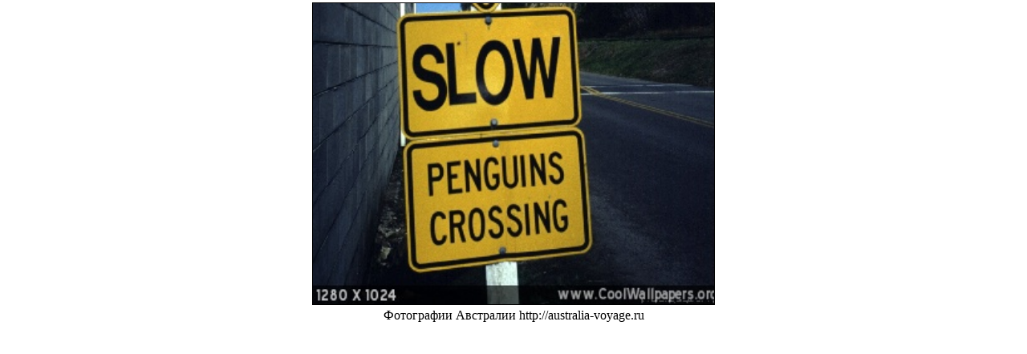

--- FILE ---
content_type: text/html; charset=UTF-8
request_url: http://australia-voyage.ru/australia/austarlia_foto_print_3.php
body_size: 781
content:
<!DOCTYPE HTML PUBLIC "-//W3C//DTD HTML 4.01 Transitional//EN">

<html>
<head>
	<title>Фотографии Австралии</title>
<meta name="KEYWORDS" content="фото, австралия, фотогалерея, фотографии, фотки, австралийцы, австралийский континент, фото коала, фото кенгуру, фото Сидней, фото Перт, фото Перт, фото Канберра, фото гор, фото океан, фото акулы, фото рыбы, австралия, австралийские аборигены">
<META content="Фотогалерея австралии. Самые красивые места Австралийского континента. Все достопримечательности Австралии. Красивые места Австралии." name=DESCRIPTION>
<link rel="stylesheet" type="text/css" href="../style.css">
<link rel="shortcut icon" href="../australia.ico"/>
<META http-equiv=Content-Type content="text/html; charset=utf-8">
 </head>

<body onload="window.print();"  marginleft=0px marginheight="0px">

		

<table width="100%">
<tr align="center">
	<td><img src="Wallpapers/500/320_Australia-023.jpg" width="500" alt="фото Австралия" border="1" style="border-color:black"></td>
</tr>
<tr align="center">
	<td><p align="center">Фотографии Австралии http://australia-voyage.ru</p></td>
</tr>
</table>


	
	

</body>
</html>


--- FILE ---
content_type: text/css
request_url: http://australia-voyage.ru/style.css
body_size: 417
content:
A:link {
	FONT-SIZE:12px; COLOR: #00008b; FONT-FAMILY:  Verdana; TEXT-DECORATION: underline
}
A:visited {
	FONT-SIZE:12px; COLOR: #00008b; FONT-FAMILY:  Verdana; TEXT-DECORATION: underline
}
A:active {
	FONT-SIZE:12px; COLOR: #00008b; FONT-FAMILY:  Verdana; TEXT-DECORATION: underline
}
A:hover {
	FONT-SIZE:12px; COLOR: #1e90ff; FONT-FAMILY:  Verdana; TEXT-DECORATION: underline
}

.normal {
		width:120px;
		height: 5px;
		font-family: Verdana, Helvetica, sans-serif;
		cursor: hand;
		background: #ffffff;
		font-size : 12px;
		font-weight : bold;
		color : #EBEBEB;
		
		}
		
.over {
		width:120px;
		height: 5px;
		font-family: Verdana, Helvetica, sans-serif;
		cursor: hand;
		background: #afeeee;
		font-size : 12px;
		font-weight : bold;
		color : #CC3333;
		
		}
		
.borrig {
border-right: 1px outset rgb(0,0,0); 
}
.borlef {
border-left: 1px outset rgb(0,0,0); 
}
.border {
border-left: 1px outset rgb(0,0,0);  border-bottom: 1px outset  rgb(0,0,0); border-right: 1px outset rgb(0,0,0);
}
.bordow {
border-bottom: 1px outset rgb(0,0,0);
}
.bordniz {
border-bottom: 1px outset rgb(0,0,0); border-left: 1px outset rgb(0,0,0);
}
.bordnizr {
border-bottom: 1px outset rgb(0,0,0); border-right: 1px outset rgb(0,0,0);
}
.bor4{
border-top: 1px outset rgb(0,0,0); border-bottom: 1px outset rgb(0,0,0); border-right: 1px outset rgb(0,0,0); border-left: 1px outset rgb(0,0,0);
}